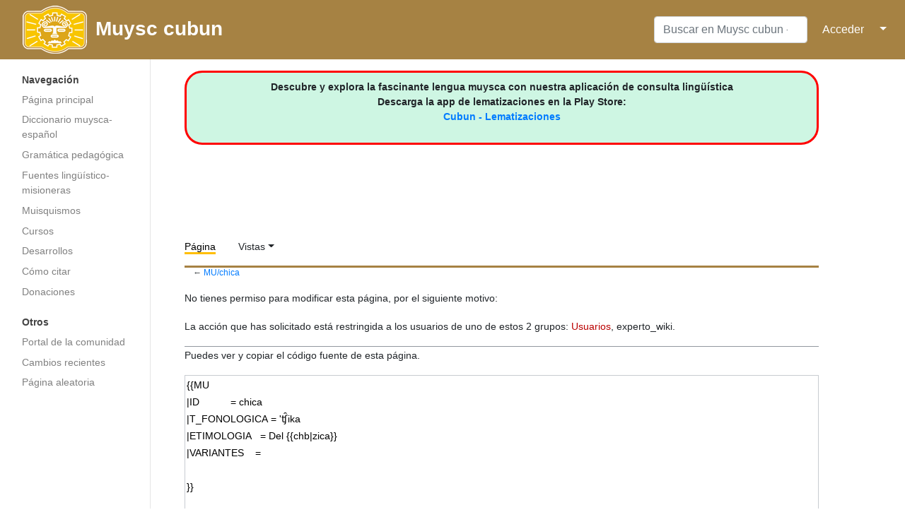

--- FILE ---
content_type: text/html; charset=UTF-8
request_url: https://muysca.cubun.org/index.php?title=MU/chica&action=edit
body_size: 7187
content:
<!DOCTYPE html>
<html class="client-nojs" lang="es" dir="ltr">
<head>
<meta charset="UTF-8"/>
<title>Ver el código de «MU/chica» - Muysc cubun - Lengua Muisca</title>
<script>document.documentElement.className="client-js";RLCONF={"wgBreakFrames":!0,"wgSeparatorTransformTable":[",\t."," \t,"],"wgDigitTransformTable":["",""],"wgDefaultDateFormat":"dmy","wgMonthNames":["","enero","febrero","marzo","abril","mayo","junio","julio","agosto","septiembre","octubre","noviembre","diciembre"],"wgRequestId":"2373e17d46c3be6758ed882d","wgCSPNonce":!1,"wgCanonicalNamespace":"","wgCanonicalSpecialPageName":!1,"wgNamespaceNumber":0,"wgPageName":"MU/chica","wgTitle":"MU/chica","wgCurRevisionId":85206,"wgRevisionId":0,"wgArticleId":7210,"wgIsArticle":!1,"wgIsRedirect":!1,"wgAction":"edit","wgUserName":null,"wgUserGroups":["*"],"wgCategories":[],"wgPageContentLanguage":"es","wgPageContentModel":"wikitext","wgRelevantPageName":"MU/chica","wgRelevantArticleId":7210,"wgIsProbablyEditable":!1,"wgRelevantPageIsProbablyEditable":!1,"wgRestrictionEdit":[],"wgRestrictionMove":[],"wgPopupsReferencePreviews":!0,"wgPopupsConflictsWithNavPopupGadget":!1};RLSTATE=
{"site.styles":"ready","noscript":"ready","user.styles":"ready","user":"ready","user.options":"loading","ext.charinsert.styles":"ready","ext.smw.style":"ready","ext.smw.tooltip.styles":"ready","mediawiki.skinning.interface":"ready","mediawiki.skinning.content.externallinks":"ready","skins.medik":"ready"};RLPAGEMODULES=["mediawiki.action.edit.collapsibleFooter","site","mediawiki.page.startup","mediawiki.page.ready","ext.charinsert","ext.popups","skins.medik.js"];</script>
<script>(RLQ=window.RLQ||[]).push(function(){mw.loader.implement("user.options@1hzgi",function($,jQuery,require,module){/*@nomin*/mw.user.tokens.set({"patrolToken":"+\\","watchToken":"+\\","csrfToken":"+\\"});mw.user.options.set({"variant":"es"});
});});</script>
<link rel="stylesheet" href="/load.php?lang=es&amp;modules=ext.charinsert.styles%7Cmediawiki.skinning.content.externallinks%7Cmediawiki.skinning.interface%7Cskins.medik&amp;only=styles&amp;skin=medik"/>
<link rel="stylesheet" href="/load.php?lang=es&amp;modules=ext.smw.style%7Cext.smw.tooltip.styles&amp;only=styles&amp;skin=medik"/>
<script async="" src="/load.php?lang=es&amp;modules=startup&amp;only=scripts&amp;raw=1&amp;skin=medik"></script>
<meta name="ResourceLoaderDynamicStyles" content=""/>
<link rel="stylesheet" href="/load.php?lang=es&amp;modules=site.styles&amp;only=styles&amp;skin=medik"/>
<meta name="generator" content="MediaWiki 1.35.14"/>
<meta name="robots" content="noindex,nofollow"/>
<meta property="og:image" content="https://archivos.cubun.org/FILES/images_CUBUN/thumb/a/a5/Chica_1.jpg/1200px-Chica_1.jpg"/>
<meta name="viewport" content="width=device-width, initial-scale=1"/>
<link rel="alternate" type="application/rdf+xml" title="MU/chica" href="/index.php?title=Especial:ExportRDF/MU/chica&amp;xmlmime=rdf"/>
<link rel="shortcut icon" href="/favicon.ico"/>
<link rel="search" type="application/opensearchdescription+xml" href="/opensearch_desc.php" title="Muysc cubun - Lengua Muisca (es)"/>
<link rel="EditURI" type="application/rsd+xml" href="https://muysca.cubun.org/api.php?action=rsd"/>
<!--[if lt IE 9]><script src="/resources/lib/html5shiv/html5shiv.js"></script><![endif]-->
</head>
<body class="mediawiki ltr sitedir-ltr mw-hide-empty-elt ns-0 ns-subject page-MU_chica rootpage-MU_chica skin-medik action-edit"><!-- Google tag (gtag.js) -->
<script async src="https://www.googletagmanager.com/gtag/js?id=G-RZY96TSY0H"></script>
<script>
  window.dataLayer = window.dataLayer || [];
  function gtag(){dataLayer.push(arguments);}
  gtag('js', new Date());

  gtag('config', 'G-RZY96TSY0H');
</script><div id="mw-wrapper"><div id="mw-navbar" role="navigation" class="navbar navbar-expand-lg navbar-light d-flex justify-content-between bg-ws"><div id="mw-navbar-left"><div id="p-logo" class="mw-portlet" role="banner"><span class="mw-hamb"></span><a id="p-banner" class="mw-wiki-title navbar-brand" href="/Portada" title="Visitar la página principal"><div class="logo_cubun"><img src="/skins/Medik/images/wiki_header_logo_simple.png"/><span class="title_cubun">Muysc cubun</span></div></a></div></div><div class="dropdown" id="mw-navbar-right"><form action="/index.php" role="search" class="mw-portlet form-inline my-lg-0" id="p-search"><input type="hidden" value="Especial:Buscar" name="title"/><h3 hidden=""><label for="searchInput">Buscar</label></h3><input type="search" name="search" placeholder="Buscar en Muysc cubun - Lengua Muisca" title="Buscar en Muysc cubun - Lengua Muisca [f]" accesskey="f" id="searchInput" class="form-control mr-sm-2"/><input type="submit" name="go" value="Ir" title="Ir a la página con este nombre exacto si existe" hidden="" id="searchGoButton" class="searchButton btn btn-outline-dark my-2 my-sm-0"/></form><div id="user-tools" class="btn-group"><a href="/Especial:Entrar"><button class="btn btn-link" type="submit">Acceder</button></a><button class="btn btn-link dropdown-toggle dropdown-toggle-split" type="button" data-toggle="dropdown" aria-haspopup="true" aria-expanded="false"><span class="sr-only">&darr;</span></button><div class="dropdown-menu dropdown-menu-right"><div role="navigation" id="p-personal" aria-labelledby="p-personal-label" class="mw-portlet"><a id="p-personal-label" lang="es" dir="ltr" class="nav-link disabled" href="#" role="button">Herramientas personales</a><div class="mw-portlet-body"><ul lang="es" dir="ltr"><li id="pt-login"><a href="/index.php?title=Especial:Entrar&amp;returnto=MU%2Fchica&amp;returntoquery=action%3Dedit" title="Te recomendamos iniciar sesión, aunque no es obligatorio [o]" accesskey="o" class="dropdown-item">Acceder</a></li></ul></div></div></div></div></div></div><div class="container-fluid" id="mw-main-container"><div class="row"><div id="mw-navigation" role="navigation" class="col-12 col-md-3 col-xl-2"><form action="/index.php" role="search" class="mw-portlet form-inline my-lg-0" id="p-search-mobile"><input type="hidden" value="Especial:Buscar" name="title"/><h3 hidden=""><label for="searchInput">Buscar</label></h3><input type="search" name="search" placeholder="Buscar en Muysc cubun - Lengua Muisca" title="Buscar en Muysc cubun - Lengua Muisca [f]" accesskey="f" id="searchInput-mobile" class="form-control mr-sm-2"/><input type="submit" name="go" value="Ir" title="Ir a la página con este nombre exacto si existe" hidden="" id="searchGoButton-mobile" class="searchButton btn btn-outline-dark my-2 my-sm-0"/></form><nav class="nav flex-column"><h2>Menú de navegación</h2><div id="site-navigation"><div role="navigation" id="p-navigation" aria-labelledby="p-navigation-label" class="mw-portlet"><a id="p-navigation-label" lang="es" dir="ltr" class="nav-link disabled" href="#" role="button">Navegación</a><div class="mw-portlet-body"><ul lang="es" dir="ltr"><li id="n-mainpage-description"><a href="/Portada" title="Visitar la página principal [z]" accesskey="z" class="nav-link">Página principal</a></li><li id="n-Diccionario-muysca-espa.C3.B1ol"><a href="/Categor%C3%ADa:Diccionario" class="nav-link">Diccionario muysca-español</a></li><li id="n-Gram.C3.A1tica-pedag.C3.B3gica"><a href="http://subacubun.com" rel="nofollow" target="_blank" class="nav-link">Gramática pedagógica</a></li><li id="n-Fuentes-ling.C3.BC.C3.ADstico-misioneras"><a href="/Fuentes" class="nav-link">Fuentes lingüístico-misioneras</a></li><li id="n-Muisquismos"><a href="/Muisquismos" class="nav-link">Muisquismos</a></li><li id="n-Cursos"><a href="http://moodle.cubun.org" rel="nofollow" target="_blank" class="nav-link">Cursos</a></li><li id="n-Desarrollos"><a href="/Desarrollos" class="nav-link">Desarrollos</a></li><li id="n-C.C3.B3mo-citar"><a href="/Muysccubun_-_Lengua_Muisca:Citas" class="nav-link">Cómo citar</a></li><li id="n-Donaciones"><a href="/Donaciones" class="nav-link">Donaciones</a></li></ul></div></div><div role="navigation" id="p-Otros" aria-labelledby="p-Otros-label" class="mw-portlet"><a id="p-Otros-label" lang="es" dir="ltr" class="nav-link disabled" href="#" role="button">Otros</a><div class="mw-portlet-body"><ul lang="es" dir="ltr"><li id="n-portal"><a href="/muysccubun:Portal_de_la_comunidad" title="Acerca del proyecto, lo que puedes hacer, dónde encontrar información" class="nav-link">Portal de la comunidad</a></li><li id="n-recentchanges"><a href="/Especial:CambiosRecientes" title="Lista de cambios recientes en la wiki [r]" accesskey="r" class="nav-link">Cambios recientes</a></li><li id="n-randompage"><a href="/Especial:Aleatoria" title="Cargar una página al azar [x]" accesskey="x" class="nav-link">Página aleatoria</a></li></ul></div></div>
          <!-- Load Google Adsense Site-navigation-->
          <br>
          <div style="text-align:center; width:100%">
          <script async src="https://pagead2.googlesyndication.com/pagead/js/adsbygoogle.js"></script>
          <!-- chb_entrada -->
          <ins class="adsbygoogle"
               style="display:block"
               data-ad-client="ca-pub-3847155088372764"
               data-ad-slot="7450571392"
               data-ad-format="auto"
               data-full-width-responsive="true"></ins>
          <script>
               (adsbygoogle = window.adsbygoogle || []).push({});
          </script>
          </div>


          </div></nav></div><div class="col-12 col-md-9 col-xl-9 py-md-3 pl-md-5"><div id="siteNotice"><div id="localNotice" lang="es" dir="ltr"><div style="text-align: center; border: 3px solid red; border-radius: 25px; padding: 10px 0; background-color: #CEF6E3;">
<p><b>Descubre y explora la fascinante lengua muysca con nuestra aplicación de consulta lingüística<br />Descarga la app de lematizaciones en la Play Store: </b><br /><b><a target="_blank" rel="nofollow noreferrer noopener" class="external text" href="https://play.google.com/store/apps/details?id=org.cubun.lematization">Cubun - Lematizaciones </a></b>
</p>
</div>
<p><br />
</p></div></div>
      <!-- Load Google Adsense Header-->
      <div style="text-align:center; width:100%">
        <script async src="//pagead2.googlesyndication.com/pagead/js/adsbygoogle.js"></script>
        <!-- chb_horizontal -->
        <ins class="adsbygoogle"
           style="display:inline-block;width:728px;height:90px"
           data-ad-client="ca-pub-3847155088372764"
           data-ad-slot="8927304592"></ins>
        <script>
        (adsbygoogle = window.adsbygoogle || []).push({});
        </script>
      </div>
      <aside role="navigation"><div class="d-flex flex-row"><div role="navigation" id="p-namespaces" aria-labelledby="p-namespaces-label" class="mw-portlet"><a id="p-namespaces-label" lang="es" dir="ltr" class="nav-link disabled" href="#" role="button">Espacios de nombres</a><div class="mw-portlet-body"><div lang="es" dir="ltr"><span id="ca-nstab-main" class="selected"><a href="/MU/chica" title="Ver la página de contenido [c]" accesskey="c">Página</a></span><span id="ca-talk" class="new"><a href="/index.php?title=Discusi%C3%B3n:MU/chica&amp;action=edit&amp;redlink=1" rel="discussion" title="Discusión acerca de la página (la página no existe) [t]" accesskey="t">Discusión</a></span></div></div></div><div class="dropdown"><a class="dropdown-toggle" data-toggle="dropdown" aria-haspopup="true" aria-expanded="false">Vistas</a><div class="dropdown-menu dropdown-menu-right"><div role="navigation" id="p-views" aria-labelledby="p-views-label" class="mw-portlet"><a id="p-views-label" lang="es" dir="ltr" class="nav-link disabled" href="#" role="button">Vistas</a><div class="mw-portlet-body"><ul lang="es" dir="ltr"><li id="ca-view"><a href="/MU/chica" class="dropdown-item">Ver</a></li><li id="ca-viewsource" class="selected"><a href="/index.php?title=MU/chica&amp;action=edit" title="Esta página está protegida.&#10;Puedes ver su código fuente [e]" accesskey="e" class="dropdown-item">Ver código</a></li><li id="ca-history"><a href="/index.php?title=MU/chica&amp;action=history" title="Versiones anteriores de esta página [h]" accesskey="h" class="dropdown-item">Historial</a></li></ul></div></div><div role="navigation" id="p-tb" aria-labelledby="p-tb-label" class="mw-portlet"><a id="p-tb-label" lang="es" dir="ltr" class="nav-link disabled" href="#" role="button">Herramientas</a><div class="mw-portlet-body"><ul lang="es" dir="ltr"><li id="t-whatlinkshere"><a href="/Especial:LoQueEnlazaAqu%C3%AD/MU/chica" title="Lista de todas las páginas de la wiki que enlazan aquí [j]" accesskey="j" class="dropdown-item">Lo que enlaza aquí</a></li><li id="t-recentchangeslinked"><a href="/Especial:CambiosEnEnlazadas/MU/chica" rel="nofollow" title="Cambios recientes en las páginas que enlazan con esta [k]" accesskey="k" class="dropdown-item">Cambios relacionados</a></li><li id="t-upload"><a href="https://archivos.cubun.org/Special:Upload" title="Subir archivos [u]" accesskey="u" class="dropdown-item">Subir archivo</a></li><li id="t-specialpages"><a href="/Especial:P%C3%A1ginasEspeciales" title="Lista de todas las páginas especiales [q]" accesskey="q" class="dropdown-item">Páginas especiales</a></li><li id="t-info"><a href="/index.php?title=MU/chica&amp;action=info" title="Más información sobre esta página" class="dropdown-item">Información de la página</a></li><li id="t-smwbrowselink"><a href="/Especial:Browse/:MU-2Fchica" rel="search" class="dropdown-item">Explorar propiedades</a></li></ul></div></div></div></div></div></aside><div class="mw-body" id="content" role="main"><div class="mw-indicators mw-body-content">
</div>
<div id="siteSub">De Muysc cubun - Lengua Muisca</div><div class="mw-body-content" id="bodyContent"><div id="contentSub"><p>← <a href="/MU/chica" title="MU/chica">MU/chica</a></p><p></p></div><div id="mw-content-text"><p>No tienes permiso para modificar esta página, por el siguiente motivo:
</p>
<div class="permissions-errors">
<p>La acción que has solicitado está restringida a los usuarios de uno de estos 2 grupos: <a href="/index.php?title=muysccubun:Usuarios&amp;action=edit&amp;redlink=1" class="new" title="muysccubun:Usuarios (la página no existe)">Usuarios</a>, experto_wiki.
</p>
</div><hr />
<p>Puedes ver y copiar el código fuente de esta página.
</p><textarea readonly="" accesskey="," id="wpTextbox1" cols="80" rows="25" style="" class="mw-editfont-monospace" lang="es" dir="ltr" name="wpTextbox1">{{MU
|ID           = chica
|T_FONOLOGICA = 'ʧ̑ika
|ETIMOLOGIA   = Del {{chb|zica}}
|VARIANTES    = 

}}

{{MU_ACEP
|CATEGORIA    =  s. f. 
|DEFINICION   =  
&lt;br>
:1. Pigmento rojo extraído de ''Arrabidaea chica'' o ''Bixa orellana''.
:2. Pigmento o pasta de color rojizo, formada por la trituración a mano, de un mineral o piedra con alto contenido ferruginoso (de hierro), y de allí el color de la misma.

|LUGARES      = Ráquira (Boy).
|FOTOS        = 
&lt;gallery mode="slideshow">

Image: Chica_1.jpg|''Chorote con diseños en chica. Vereda Aguaquiña- Pachavita (Boy.)'' (por Grupo Muysc cubun).

Image: Chica_2.jpg|''Detalle de una pora con diseños en chica. Vereda Aguaquiña- Pachavita (Boy.)'' (por Grupo Muysc cubun).
&lt;/gallery>

|AUTORES      = 


# Artesanías de Colombia S.A. (2008). Proyecto de mejoramiento en la calidad y certificación de productos de artesanos en 13 comunidades, ubicadas en los departamentos del Atlántico, Antioquia, Boyacá, Caldas, Cauca, Chocó, Santander, Sucre y Valle del Cauca. Diagnóstico de Calidad Oficio Artesanal Cerámica tradicional y alfarería Boyacá, Ráquira. Recuperado de: http://www.artesaniasdecolombia.com.co/propiedadintelectual/comunidades/artesanias-colombia-ceramica-raquira-boyaca.pdf
# Gómez, J. M. &amp; Gómez Aldana, D. F. Diccionario de muisquismos. Grupo de Investigación Muysccubun. 2008 - 2023. Publicación digital en muysca.cubun.org/Muisquismos.
# Iregui de Holguín, C., Fernández, A., Rodríguez, A., González, C., &amp; Mendez, G. (1983). El hombre y su oficio: cerámica, cestería y tejidos en Boyacá. Bogotá: IDEC, Litografía Arco.
# Ministerio de Cultura. (2014). Los cuadernos del barro. Ráquira de la olla a la casa. Recuperado de: http://www.mincultura.gov.co/areas/patrimonio/publicaciones/Documents/Los%20Cuadernos%20del%20Barro.%20R%C3%A1quira.pdf
# Solano, P. (1974). Artesanía boyacense (1ra ed.).Bogotá: Editorial Arco.

&lt;br>

|SEMA         = Colores
|SEMA_2       = Pigmento




|COMENTARIOS  = La ''chica'' o ''piedra chica'' como también se le conoce, se utilizaba principalmente en los núcleos olleros de La Capilla, Tuaté, Morcá, Chiquinquirá, Ráquira y Tinjacá (Boy.), para la decoración de ollas u objetos en barro, a través de diversas figuras o diseños alrededor del ¨cuerpo¨ o ¨boca¨ de las ollas. Esta práctica, en otros tiempos muy común en el quehacer alfarero, actualmente se encuentra en desuso, pues se argumenta que su adherencia es menos eficiente que otras pinturas o colorantes contemporáneos.

La etimología de ''chica'' en lengua muisca señala un pigmento rojizo derivado de las plantas ''Fridericia chica'' y ''Bixa orellana'', pero cuyo significado se deslizó hacia cualquier pigmento rojo, incluidos los óxidos de hierro.
}}
</textarea><div class="templatesUsed"><div class="mw-templatesUsedExplanation"><p>Plantillas usadas en esta página:
</p></div><ul>
<li><a href="/Plantilla:MU" title="Plantilla:MU">Plantilla:MU</a> (<a href="/index.php?title=Plantilla:MU&amp;action=edit" title="Plantilla:MU">ver código</a>) </li><li><a href="/Plantilla:MU_ACEP" title="Plantilla:MU ACEP">Plantilla:MU ACEP</a> (<a href="/index.php?title=Plantilla:MU_ACEP&amp;action=edit" title="Plantilla:MU ACEP">ver código</a>) </li><li><a href="/Plantilla:MU/cat_gra" title="Plantilla:MU/cat gra">Plantilla:MU/cat gra</a> (<a href="/index.php?title=Plantilla:MU/cat_gra&amp;action=edit" title="Plantilla:MU/cat gra">ver código</a>) </li><li><a href="/Plantilla:abr" title="Plantilla:abr">Plantilla:abr</a> (<a href="/index.php?title=Plantilla:abr&amp;action=edit" title="Plantilla:abr">ver código</a>) (protegida)</li><li><a href="/Plantilla:chb" title="Plantilla:chb">Plantilla:chb</a> (<a href="/index.php?title=Plantilla:chb&amp;action=edit" title="Plantilla:chb">ver código</a>) </li><li><a href="/Plantilla:resumen" title="Plantilla:resumen">Plantilla:resumen</a> (<a href="/index.php?title=Plantilla:resumen&amp;action=edit" title="Plantilla:resumen">ver código</a>) </li></ul></div><p id="mw-returnto">Volver a <a href="/MU/chica" title="MU/chica">MU/chica</a>.</p>
</div><div class="visualClear"></div>

      <!-- Load Facebook SDK for JavaScript -->
      <br>
      <div style="text-align:center; width:100%">
        <div id="fb-root"></div>
          <script>(function(d, s, id) {
          var js, fjs = d.getElementsByTagName(s)[0];
          if (d.getElementById(id)) return;
          js = d.createElement(s); js.id = id;
          js.src = "https://connect.facebook.net/es_ES/sdk.js#xfbml=1&version=v3.0";
          fjs.parentNode.insertBefore(js, fjs);
          }(document, 'script', 'facebook-jssdk'));</script>

          <!-- Your like button code -->
          <div class="fb-like" 
          data-href="https://www.facebook.com/muysccubun" 
          data-layout="standard" 
          data-action="like" 
          data-show-faces="true">
        </div>
      </div>



      <!-- Load Google Adsense Footer -->
      <div style="text-align:center; width:100%">
      <br>
      <br>
      <script async src="https://pagead2.googlesyndication.com/pagead/js/adsbygoogle.js"></script>
      <ins class="adsbygoogle"
           style="display:block; text-align:center;"
           data-ad-layout="in-article"
           data-ad-format="fluid"
           data-ad-client="ca-pub-3847155088372764"
           data-ad-slot="4430697853"></ins>
      <script>
           (adsbygoogle = window.adsbygoogle || []).push({});
      </script>
      </div>
      <div class="printfooter">Obtenido de «<a dir="ltr" href="https://muysca.cubun.org/MU/chica">https://muysca.cubun.org/MU/chica</a>»</div><div id="catlinks" class="catlinks catlinks-allhidden" data-mw="interface"></div></div></div></div></div></div><div id="footer" role="contentinfo" lang="es" dir="ltr"><ul id="footer-icons"><li id="footer-poweredbyico" class="footer-icons"> ― <a href="https://www.mediawiki.org/" target="_blank">Powered by MediaWiki</a> ― <a href="https://www.semantic-mediawiki.org/wiki/Semantic_MediaWiki" target="_blank">Powered by Semantic MediaWiki</a></li></ul><div id="footer-list"><ul id="footer-places"><li id="footer-places-privacy"><a href="/muysccubun:Pol%C3%ADtica_de_privacidad" title="muysccubun:Política de privacidad">Política de privacidad</a></li><li id="footer-places-about"><a href="/muysccubun:Acerca_de" title="muysccubun:Acerca de">Acerca de Muysc cubun - Lengua Muisca</a></li><li id="footer-places-disclaimer"><a href="/muysccubun:Descargo_general" title="muysccubun:Descargo general">Descargos</a></li></ul></div><div class="visualClear"></div></div></div>
<script>(RLQ=window.RLQ||[]).push(function(){mw.config.set({"wgBackendResponseTime":515});});</script></body></html>

--- FILE ---
content_type: text/html; charset=utf-8
request_url: https://www.google.com/recaptcha/api2/aframe
body_size: 269
content:
<!DOCTYPE HTML><html><head><meta http-equiv="content-type" content="text/html; charset=UTF-8"></head><body><script nonce="LCbLJVR-3MB8SeEMzmEHQQ">/** Anti-fraud and anti-abuse applications only. See google.com/recaptcha */ try{var clients={'sodar':'https://pagead2.googlesyndication.com/pagead/sodar?'};window.addEventListener("message",function(a){try{if(a.source===window.parent){var b=JSON.parse(a.data);var c=clients[b['id']];if(c){var d=document.createElement('img');d.src=c+b['params']+'&rc='+(localStorage.getItem("rc::a")?sessionStorage.getItem("rc::b"):"");window.document.body.appendChild(d);sessionStorage.setItem("rc::e",parseInt(sessionStorage.getItem("rc::e")||0)+1);localStorage.setItem("rc::h",'1768779481783');}}}catch(b){}});window.parent.postMessage("_grecaptcha_ready", "*");}catch(b){}</script></body></html>